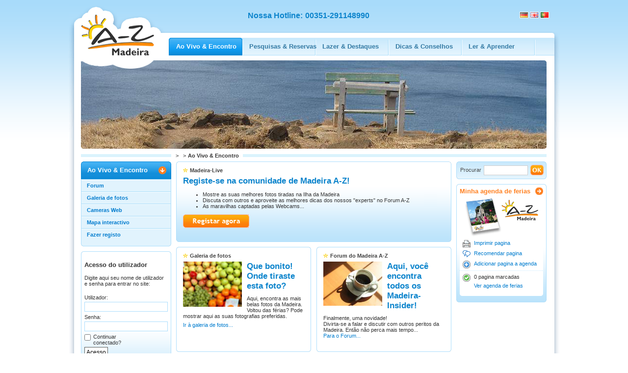

--- FILE ---
content_type: text/html;charset=utf-8
request_url: https://www.madeira-a-z.com/ao-vivo-encontro.html
body_size: 6061
content:
<!DOCTYPE html
     PUBLIC "-//W3C//DTD XHTML 1.0 Strict//EN"
     "http://www.w3.org/TR/xhtml1/DTD/xhtml1-strict.dtd">
<html xml:lang="pt" lang="pt" xmlns="http://www.w3.org/1999/xhtml">
<head>

<meta http-equiv="Content-Type" content="text/html; charset=utf-8" />
<!-- 
	This website is powered by TYPO3 - inspiring people to share!
	TYPO3 is a free open source Content Management Framework initially created by Kasper Skaarhoj and licensed under GNU/GPL.
	TYPO3 is copyright 1998-2013 of Kasper Skaarhoj. Extensions are copyright of their respective owners.
	Information and contribution at http://typo3.org/
-->

<base href="https://www.madeira-a-z.com/" />
	<link rel="stylesheet" type="text/css" media="all"  href="typo3temp/scriptmerger/uncompressed/jquery.fancybox-318c910d591b87a1248016295595bd4c.min.css" />

	<link rel="stylesheet" type="text/css" media="all"  href="typo3temp/scriptmerger/uncompressed/operaFixes-2279d3864b2f1636b66691f9aed814ed.min.css" />

	<link rel="stylesheet" type="text/css" media="all"  href="typo3temp/scriptmerger/uncompressed/extensions-f58b8426b28299fa2d99e0193845f319.min.css" />

	<link rel="stylesheet" type="text/css" media="all"  href="typo3temp/scriptmerger/uncompressed/stylesheet_7f6e96060a-437f407f2c5eedcbc6df05bbfeb3e1fe.min.css" />

	<link rel="stylesheet" type="text/css" media="screen"  href="typo3temp/scriptmerger/uncompressed/common-c0275d1b65c6f543ee8e28709d905072.min.css" />

	<link rel="stylesheet" type="text/css" media="screen"  href="typo3temp/scriptmerger/uncompressed/rwd-2de06405cca72777e39183262ab45b95.min.css" />

	<link rel="stylesheet" type="text/css" media="print"  href="typo3temp/scriptmerger/uncompressed/print-2da17c7c5babb4a1111db10d793729a4.min.css" />



<meta name="generator" content="TYPO3 4.5 CMS" />
<meta name="robots" content="index,follow,imageindex" />
<meta name="keywords" content="webcams, madeira, forum, galeria de fotos, web 2.0, comunidade, mapa da Ilha Madeira, mapa interactivo" />
<meta name="viewport" content="width=device-width,initial-scale=1,minimum-scale=1.0" />
<meta name="X-UA-Compatible" content="IE=edge,chrome=1" />

<script src="typo3temp/javascript_c41333c7e7.js" type="text/javascript"></script>


<script type="text/javascript">var _isie=false;</script>
      <!--[if IE]>
        <script type="text/javascript">_isie=true;</script>
        <link rel="stylesheet" type="text/css" href="/fileadmin/res/css/ie.css" media="screen" />
      <![endif]-->
      <!--[if IE 5]>
        <link rel="stylesheet" type="text/css" href="/fileadmin/res/css/ie5.css" media="screen" />
      <![endif]-->
      <link rel="shortcut icon" type="image/x-icon" href="/fileadmin/res/img/favicon.ico" />
      <script type="text/javascript" src="/fileadmin/res/js/common.js"></script>
      <script src="https://ajax.googleapis.com/ajax/libs/jquery/3.1.1/jquery.min.js" type="text/javascript"></script>
	  <script src="https://cdn.jsdelivr.net/bxslider/4.2.12/jquery.bxslider.min.js" type="text/javascript"></script>
      <script type="text/javascript" src="/typo3conf/ext/mm_forum/res/markitup/jquery.markitup.pack.js"></script>
      <script type="text/javascript" src="/fileadmin/res/js/jquery.cookie.js"></script>
      <script type="text/javascript" src="/fileadmin/res/js/merker.js"></script>
      <script type="text/javascript" src="/fileadmin/res/js/merkeranimate.js"></script><title>Madeira ao Vivo webcams forum</title><script type="text/javascript">onloadstring+="onload_cookiePage('QW8gVml2byAmIEVuY29udHJv','aHR0cDovL3d3dy5tYWRlaXJhLWEtei5jb20vcGRmL2FvLXZpdm8tZW5jb250cm8uaHRtbA==');"</script>
	<script type="text/javascript" src="typo3conf/ext/jq_fancybox/fancybox/js/jquery.fancybox-1.3.1.pack.js"></script>
	<script type="text/javascript">/* <![CDATA[ */
			(function($) { 
				$(document).ready(function() {
				if ($("*").is(".jqfancybox")) { 
						$(".jqfancybox").fancybox({
							"padding": 0,
							"speedIn": 300,
							"speedOut": 300,
							"changeSpeed": 300,
							"transitionIn": "elastic",
							"transitionOut": "elastic",
							"titlePosition": "over",
							"titleShow": true,
							"easingIn": "swing",
							"easingOut": "swing",
							"showCloseButton": true,
							"showNavArrows": true,
							"enableEscapeButton": true,
							"overlayShow": true,
							"overlayOpacity": 0.4,
							"overlayColor": "#666",
							"centerOnScroll": false,
							"hideOnContentClick": false,
							"onComplete"		 :	function() {
														$("#fancybox-wrap").hover(function() {
															$("#fancybox-title").show();
														}, function() {
															$("#fancybox-title").hide();
														});
												 	},  "titleFormat": function(title, currentArray, currentIndex, currentOpts) { return '<span id="fancybox-title-over">Image ' + (currentIndex + 1) + ' of ' + currentArray.length + (title.length ? ' : &nbsp; ' + title : '') + '</span>';}
				});
			 } 
			});})(jQuery);
			/* ]]> */
		</script><!-- /FANCYBOX -->
		
<script type="text/javascript">
				var jsextra_host="www.madeira-a-z.com";
				var jsextra_seitegemerkt="This page  has already been added.";
				var jsextra_fehlerbeimerken="An error occured while adding this page.";
				</script>
				



<script type="text/javascript">
onloadstring+='getGemerkteSeiten();';
var seitemerken_count=0;
function getGemerkteSeiten(){
	var seitemerken_count=getCookie('seitemerken_count');
	if(seitemerken_count!=document.getElementById('tpl_seitemerken_nummer').innerHTML){
		if(seitemerken_count==null) seitemerken_count=0;
		if(seitemerken_count=='null') seitemerken_count=0;
		if(seitemerken_count==1){
			document.getElementById('tpl_seitemerken_nummer').innerHTML=seitemerken_count+' pagina marcadas';
		}else{
			document.getElementById('tpl_seitemerken_nummer').innerHTML=seitemerken_count+' pagina marcadas';
		}
	}
}
/* remove fancybox on mobile viewports */
$(function() {
    if ($(window).width() < 960) {
        $(".jqfancybox").contents().unwrap();
    }
    else {
    }

});
</script>

</head>
<body onload="T3_onloadWrapper();">

<div id="tpl_logo_print"><img src="/fileadmin/res/img/logo_pdf.gif" width="151" height="94" alt="" /></div><div id="tpl_page">
	<ul id="semnav">
		<li><a href="ao-vivo-encontro.html#tpl_content_mitte" accesskey="2">Zum Inhalt (ALT+2)</a></li>
		<li><a href="ao-vivo-encontro.html#tpl_navi" accesskey="7">Zur Hauptnavigation (ALT+7)</a> </li>
		<li><a href="ao-vivo-encontro.html#tpl_content_left" accesskey="8">Zur Unternavigation (ALT+8))</a></li>
		<li><a href="/" accesskey="1">Startseite (ALT+1)</a> </li>
	</ul>
	<div id="tpl_page_top">
		<div id="tpl_page_bottom">
			<div id="tpl_header">
				<a href="guia-de-ferias-madeira.html" id="tpl_logo"><strong>A-Z Madeira</strong></a>
				<div id="tpl_image_header" style="background-image:url('/uploads/media/header_sao-lourenco_02.jpg');"></div>
				<span id="tpl_image_header_corner_tr" class="tpl_image_header_corners"></span>
				<span id="tpl_image_header_corner_br" class="tpl_image_header_corners"></span>
				<span id="tpl_image_header_corner_bl" class="tpl_image_header_corners"></span>
				<span id="tpl_anhaenger"></span>
				<div id="tpl_navi_top"><span class="headHotline"><span class="headHotlineText">Nossa Hotline:</span><span class="headHotlineTel">00351-291148990</span></span><div id="tpl_language"><a href="/" class="flagge" id="tpl_flagge_de"><span>German</span></a><a href="/madeira-holiday-guide.html" class="flagge" id="tpl_flagge_en"><span>English</span></a><a href="/guia-de-ferias-madeira.html" class="flagge" id="tpl_flagge_pt"><span>Portuguese</span></a></div></div>
				<div class="semantic"><strong>Hauptnavigation:</strong></div>
				<div id="tpl_navi"><input type="checkbox" id="show-menu" role="button" />
		    <label title="Menü" for="show-menu" class="show-menu"></label>
			<ul id="tpl_navi_dhtml"><li class="lev1" id="tpl_navi_dhtml_lev1_first_li"><a href="ao-vivo-encontro.html" id="tpl_navi_dhtml_lev1_act" class="lev1"><span>Ao Vivo &amp; Encontro</span></a><ul><li><a href="ao-vivo-encontro/forum.html">Forum</a></li><li><a href="ao-vivo-encontro/galeria-de-fotos.html?no_cache=1">Galeria de fotos</a></li><li><a href="ao-vivo-encontro/cameras-web/praia-de-calhau-no-funchal.html">Cameras Web</a></li><li><a href="ao-vivo-encontro/mapa-interactivo.html">Mapa interactivo</a></li><li><a href="ao-vivo-encontro/fazer-registo.html">Fazer registo</a></li></ul></li><li class="lev1"><a href="pesquisas-reservas.html" class="lev1"><span>Pesquisas &amp; Reservas</span></a><ul><li><a href="pesquisas-reservas/alojamentos/hoteis.html">Alojamentos</a></li><li><a href="pesquisas-reservas/carros-de-aluguer-motas/epoca-a.html">Carros de aluguer &amp; Motas</a></li><li><a href="pesquisas-reservas/1-semana-passeios-a-pe.html">1 semana passeios a pe</a></li><li><a href="pesquisas-reservas/fly-drive.html">Fly &amp; Drive</a></li></ul></li><li class="lev1"><a href="lazer-destaques.html" class="lev1"><span>Lazer &amp; Destaques</span></a><ul><li><a href="lazer-destaques/o-melhor-da-madeira.html">O melhor da Madeira </a></li><li><a href="lazer-destaques/a-cidade-de-funchal.html">A cidade de Funchal </a></li><li><a href="lazer-destaques/os-concelhos.html">Os Concelhos</a></li><li><a href="lazer-destaques/actividades-desportivas.html">Actividades Desportivas</a></li><li><a href="lazer-destaques/ilha-porto-santo.html">Ilha Porto Santo </a></li></ul></li><li class="lev1"><a href="dicas-conselhos.html" class="lev1"><span>Dicas &amp; Conselhos</span></a><ul><li><a href="dicas-conselhos/arte-cultura.html">Arte &amp; Cultura</a></li><li><a href="dicas-conselhos/shopping.html">Shopping </a></li><li><a href="dicas-conselhos/vida-nocturna.html">Vida Nocturna</a></li><li><a href="dicas-conselhos/comer-beber.html">Comer &amp; Beber</a></li><li><a href="dicas-conselhos/festas-feriados.html">Festas &amp; Feriados</a></li><li><a href="dicas-conselhos/emigracao.html">Emigração</a></li></ul></li><li class="lev1"><a href="ler-aprender.html" class="lev1"><span>Ler  &amp;  Aprender</span></a><ul><li><a href="ler-aprender/geografia.html">Geografia</a></li><li><a href="ler-aprender/historia.html">Historia</a></li></ul></li></ul></div>
			</div>
			<div id="tpl_rootline"><h1><span>></span><span>&gt;</span><strong>Ao Vivo &amp; Encontro</strong></h1></div>
			
			<div id="tpl_container">
				<div id="tpl_content_left">
					<div class="semantic"><strong>Unternavigation:</strong></div>
					<div id="tpl_subnavi"><ul><li id="tpl_subnavi_firstli"><a href="ao-vivo-encontro.html" id="tpl_subnavi_lev1_active">Ao Vivo &amp; Encontro</a><ul><li><a href="ao-vivo-encontro/forum.html">Forum</a></li><li><a href="ao-vivo-encontro/galeria-de-fotos.html?no_cache=1">Galeria de fotos</a></li><li><a href="ao-vivo-encontro/cameras-web/praia-de-calhau-no-funchal.html">Cameras Web</a></li><li><a href="ao-vivo-encontro/mapa-interactivo.html">Mapa interactivo</a></li><li><a href="ao-vivo-encontro/fazer-registo.html">Fazer registo</a></li></ul></li></ul></div>
					<div id="tpl_content_left_content" class="content"><!--TYPO3SEARCH_begin--><div id="c2591" class="csc-default"><div class="teaser">
	<div class="teaser_bottom">
		<div class="teaser_top">
			<div id="c2581" class="csc-default"><div class="tx-newloginbox-pi1">
		


<h3>Acesso do utilizador</h3>



<p>Digite aqui seu nome de utilizador e senha para entrar no site:</p>


<form action="ao-vivo-encontro.html" target="_top" method="post" onSubmit="">
	<fieldset>
		<div><label for="user">Utilizador:</label></div>
		<div><input type="text" id="user" name="user" value="" class="text" /></div>
		
		<div><label for="pass">Senha:</label></div>
		<div><input type="password" id="pass" name="pass" value="" class="text" /></div>
		
		
		<div>
			<input name="permalogin" value="0" type="hidden"  id="permaloginHiddenField">
			<input name="permalogin" value="1" type="checkbox"  id="permalogin"  onclick="document.getElementById('permaloginHiddenField').disabled = this.checked;" class="checkbox" />
			<label for="permalogin">Continuar conectado?</label>
		</div>
		
		<div class="buttonrow">
			<input type="submit" name="submit" class="button" value="Acesso" />
		</div>
		<div style="display:hidden">
			<input type="hidden" name="logintype" value="login" />
			<input type="hidden" name="pid" value="422" />
			<input type="hidden" name="redirect_url" value="" />
			
		</div>
	</fieldset>
</form>


<p><a href="ao-vivo-encontro.html?no_cache=1&amp;tx_newloginbox_pi1%5Bforgot%5D=1">Esqueceu sua senha?</a></p>



	</div>
	</div>
			<span class="cleaner"> <!-- --> </span>
		</div>
	</div>
</div></div><!--TYPO3SEARCH_end--></div>
				</div>
				<div class="semantic"><strong>Inhalt:</strong></div>
				<div id="tpl_content_mitte" class="content"><!--TYPO3SEARCH_begin--><div id="c2597" class="csc-default"><div class="tpl_content_100_background">
	<div class="tpl_content_bottom">
		<div class="tpl_content_top">
			<div class="inner"><div id="c2579" class="csc-default"><div class="csc-header csc-header-n1"><h2>Madeira-Live</h2></div><h3>Registe-se na comunidade de Madeira A-Z!</h3><ul><li>Mostre as suas melhores fotos tiradas na Ilha da Madeira</li><li>Discuta com outros e aproveite as melhores dicas dos nossos&nbsp;&quot;experts&quot; no Forum A-Z</li><li>As maravilhas captadas pelas Webcams...</li></ul><p class="bodytext"><a href="ao-vivo-encontro/fazer-registo.html"><img width="135" src="uploads/RTEmagicC_button_register_pt.gif.gif" height="27" alt="" /></a></p></div><div id="c4084" class="csc-default"></div></div>
			<span class="cleaner"> <!-- --> </span>
		</div>
	</div>
</div></div><div id="c2595" class="csc-default"><div class="tpl_content_50_50">
	<div class="tpl_content_bottom">
		<div class="tpl_content_top">
			<div class="left"><div id="c2587" class="csc-default"><div class="csc-header csc-header-n1"><h2>Galeria de fotos</h2></div><div class="csc-textpic csc-textpic-intext-left"><div class="csc-textpic-imagewrap csc-textpic-single-image"><a href="ao-vivo-encontro/galeria-de-fotos.html?no_cache=1" title="Galeria de fotos"><img src="uploads/pics/obst_13.jpg" width="75" height="57" alt="Galeria de fotos" /></a></div><div class="csc-textpic-text"><h3>Que bonito! Onde tiraste esta foto?</h3>
<p class="bodytext">Aqui, encontra as mais belas fotos da Madeira. Voltou das férias? Pode mostrar aqui as suas fotografias preferidas.</p>
<p class="bodytext"><a href="ao-vivo-encontro/galeria-de-fotos.html?no_cache=1">Ir à galeria de fotos...</a></p></div></div><div class="csc-textpic-clear"><!-- --></div></div></div>
			<div class="right"><div id="c2585" class="csc-default"><div class="csc-header csc-header-n1"><h2>Forum do Madeira A-Z</h2></div><div class="csc-textpic csc-textpic-intext-left"><div class="csc-textpic-imagewrap csc-textpic-single-image"><a href="ao-vivo-encontro/forum.html" title="Forum de Madeira A-Z"><img src="uploads/pics/1010955_43950807_13.jpg" width="200" height="150" alt="Forum de Madeira A-Z" /></a></div><div class="csc-textpic-text"><h3>Aqui, você encontra todos os Madeira-Insider!</h3>
<p class="bodytext">Finalmente, uma novidade!<br />Divirta-se a falar e discutir com outros peritos da Madeira. Então não perca mais tempo... <br /><a href="ao-vivo-encontro/forum.html">Para o Forum...</a></p></div></div><div class="csc-textpic-clear"><!-- --></div></div></div>
			<span class="cleaner"> <!-- --> </span>
		</div>
	</div>
</div></div><div id="c2594" class="csc-default"><div class="tpl_content_50_50">
	<div class="tpl_content_bottom">
		<div class="tpl_content_top">
			<div class="left"><div id="c2589" class="csc-default"><div class="csc-header csc-header-n1"><h2>Ao vivo - Webcams</h2></div><div class="csc-textpic csc-textpic-intext-left"><div class="csc-textpic-imagewrap csc-textpic-single-image"><a href="ao-vivo-encontro/cameras-web/praia-de-calhau-no-funchal.html" title="Ao vivo - Webcams"><img src="uploads/pics/webcam_13.jpg" width="75" height="57" alt="Ao vivo-Webcams" /></a></div><div class="csc-textpic-text"><h3>Os melhores apanhados!</h3>
<p class="bodytext">Veja as 17 Webcams que temos disponível. <a href="ao-vivo-encontro/cameras-web/praia-de-calhau-no-funchal.html">Continuar...</a></p></div></div><div class="csc-textpic-clear"><!-- --></div></div></div>
			<div class="right"><div id="c4693" class="csc-default"><div class="csc-header csc-header-n1"><h2>Mapa interactivo</h2></div><div class="csc-textpic csc-textpic-intext-left"><div class="csc-textpic-imagewrap csc-textpic-single-image"><a href="ao-vivo-encontro/mapa-interactivo.html" title="Mapa interactivo"><img src="typo3temp/pics/7b2bcadb2d.jpg" width="300" height="153" alt="Interaktive Karte" /></a></div><div class="csc-textpic-text"><h3>Madeira e os Concelhos!</h3>
<p class="bodytext"><a href="ao-vivo-encontro/mapa-interactivo.html" title="clique aqui">Para os Concelhos...</a></p></div></div><div class="csc-textpic-clear"><!-- --></div></div></div>
			<span class="cleaner"> <!-- --> </span>
		</div>
	</div>
</div></div><!--TYPO3SEARCH_end--></div>
				<div id="tpl_content_right">
					<div id="tpl_suche"><form action="pesquisar.html" method="post" id="tpl_indexed_search">
					<fieldset>
						<div style="display:none;">
							<input type="hidden" name="tx_indexedsearch[_sections]" value="0" />
							<input type="hidden" name="tx_indexedsearch[_freeIndexUid]" value="_" />
							<input type="hidden" name="tx_indexedsearch[pointer]" value="0" />
							<input type="hidden" name="tx_indexedsearch[ext]" value="" />
							<input type="hidden" name="tx_indexedsearch[type]" value="1" />

							<input type="hidden" name="tx_indexedsearch[defOp]" value="0" />
							<input type="hidden" name="tx_indexedsearch[media]" value="-1" />
							<input type="hidden" name="tx_indexedsearch[order]" value="rank_flag" />
							<input type="hidden" name="tx_indexedsearch[group]" value="flat" />
							<input type="hidden" name="tx_indexedsearch[lang]" value="0" />
							<input type="hidden" name="tx_indexedsearch[desc]" value="0" />
							<input type="hidden" name="tx_indexedsearch[results]" value="10" />
						</div>
						<div>
							<label for="tpl_indexed_search_input">Procurar</label>
							<input type="text" name="tx_indexedsearch[sword]" value="" class="text" id="tpl_indexed_search_input" size="20" />
							<input type="image" class="image" src="/fileadmin/res/img/button_ok.gif" />
						</div>
					</fieldset>
				</form></div>
					<div id="tpl_content_right_content" class="content"><!--TYPO3SEARCH_begin--><div id="c409" class="csc-default"><div class="teaser">
	<div class="teaser_bottom">
		<div class="teaser_top">
			<div id="c410" class="csc-default"><div class="tx-sgseitemerken-pi1">
		
<h2>Minha agenda de ferias</h2>
<div class="tpl_seitemerken_zeigen">
	<div class="inner">
		<div><a href="#" onclick="window.print(); return false;" class="tpl_sm_seitedrucken">Imprimir pagina</a></div>
		<div><a href="" class="tpl_sm_seiteempfehlen">Recomendar pagina</a></div>
		<div class="tpl_sm_separator"><a href="memorizar-o-site/merken.html?tt=QW8gVml2byAmIEVuY29udHJv" class="tpl_sm_hinfuegen" onclick="return seiteMerken();">Adicionar pagina a agenda</a></div>
		<div id="tpl_seitemerken_nummer">0 pagina marcadas</div>
		<div><a href="memorizar-o-site/minha-agenda-de-ferias.html?time=1768974834" class="tpl_sm_anzeigen">Ver agenda de ferias</a></div>
	</div>
</div>

	</div>
	</div>
			<span class="cleaner"> <!-- --> </span>
		</div>
	</div>
</div></div><!--TYPO3SEARCH_end--></div>
				</div>
				<span class="cleaner"><!-- --></span>
			</div>
			<div class="semantic_link"><a href="ao-vivo-encontro.html#tpl_navi">Zurück zur Hauptnavigation</a></div> 
			<div class="semantic"><strong>Rechtliche Informationen:</strong></div>
			<div id="tpl_footer1"><a href="ao-vivo-encontro.html#tpl_page" onclick="JavaScript:window.scrollTo(0,0); return false;" id="tpl_seitenachoben">Voltar para o topo</a>
			<a href="ao-vivo-encontro.html#" onclick="window.print(); return false;" id="tpl_seitedrucken">Imprimir pagina</a>
			<a href="" id="tpl_seiteempfehlen">Recomendar pagina</a>
			<span class="cleaner"><!-- --></span></div>
			<div id="tpl_footer_separator"></div>
			<div id="tpl_footer2"><span>2008-2017 © Madeira A - Z</span></div>
		</div>
	</div>

</div><!-- uid:671--><script type="text/javascript">
  var _gaq = _gaq || [];
  _gaq.push(['_setAccount', 'UA-37221660-1']);
  _gaq.push(['_trackPageview']);
 
  (function() {
    var ga = document.createElement('script'); ga.type = 'text/javascript'; ga.async = true;
    ga.src = ('https:' == document.location.protocol ? 'https://ssl' : 'http://www') + '.google-analytics.com/ga.js';
    var s = document.getElementsByTagName('script')[0]; s.parentNode.insertBefore(ga, s);
  })();
</script>




</body>
</html>

--- FILE ---
content_type: text/css
request_url: https://www.madeira-a-z.com/typo3temp/scriptmerger/uncompressed/operaFixes-2279d3864b2f1636b66691f9aed814ed.min.css
body_size: 123
content:
#tpl_navi_dhtml li
a.lev1{width:150px}#tpl_navi_dhtml li a.lev1
span{width:120px}form input.radio,
form
input.checkbox{height:17px;width:17px}

--- FILE ---
content_type: text/css
request_url: https://www.madeira-a-z.com/typo3temp/scriptmerger/uncompressed/stylesheet_7f6e96060a-437f407f2c5eedcbc6df05bbfeb3e1fe.min.css
body_size: 1007
content:
.tx-slideshow-pi1{text-align:center}.tx-newloginbox-pi3-listrow
TH{background:#ccc;padding:0
.5em;white-space:nowrap}.tx-newloginbox-pi3-listrow
TD{background:#eee;padding:0
.5em}.tx-newloginbox-pi3-singleView
TH{background:#ccc;padding:0
.5em;text-align:right;white-space:nowrap}.tx-newloginbox-pi3-singleView
TD{background:#eee;padding:0
.5em}.tx-srfeuserregister-pi1
p{margin-top: .5em;margin-bottom:0;padding:0
.3em;text-indent:0}.tx-srfeuserregister-pi1
h4{margin-top:0;padding-left: .3em}.tx-srfeuserregister-pi1
legend{padding:0
.5em;font-weight:bold}.tx-srfeuserregister-pi1 .tx-srfeuserregister-pi1-notice{font-style:italic;margin-bottom:1em}.tx-srfeuserregister-pi1 .tx-srfeuserregister-pi1-trash{margin-bottom:2em}.tx-srfeuserregister-pi1
a{padding-left:14px;background-image:url("/typo3conf/ext/sr_feuser_register/pi1/internal_link.gif");background-repeat:no-repeat;background-position:0% 60%;text-decoration:none}.tx-srfeuserregister-pi1
label{margin:0;padding:0}.tx-srfeuserregister-pi1 label
span{color:#f00}.tx-srfeuserregister-pi1 .tx-srfeuserregister-pi1-error{color:#f00}.tx-srfeuserregister-pi1
input{margin:0;padding:0
.5em 0 0}.tx-srfeuserregister-pi1 input[type=password]{margin-right:1em}* html .tx-srfeuserregister-pi1 input.tx-srfeuserregister-pi1-password{margin-right:1em}.tx-srfeuserregister-pi1 input[type=radio], .tx-srfeuserregister-pi1 input[type=checkbox]{background-color:transparent}* html .tx-srfeuserregister-pi1 input.tx-srfeuserregister-pi1-radio, * html .tx-srfeuserregister-pi1 input.tx-srfeuserregister-pi1-checkbox{background-color:transparent}.tx-srfeuserregister-pi1 .tx-srfeuserregister-pi1-delete-icon{margin-left:1em;background-color:transparent}.tx-srfeuserregister-pi1 .tx-srfeuserregister-pi1-delete-icon:hover{cursor:pointer}.tx-srfeuserregister-pi1 a.tx-srfeuserregister-pi1-file-view{padding-left:15px;background-image:url("/typo3conf/ext/sr_feuser_register/pi1/internal_link_new_window.gif");background-color:transparent;background-repeat:no-repeat;font-size: .8em;margin-left:1em}.tx-srfeuserregister-pi1
ul{margin:0;padding:0;list-style-position:inside}.tx-srfeuserregister-pi1 ul.tx-srfeuserregister-multiple-checkboxes{list-style-type:none}.tx-srfeuserregister-pi1 ul.tx-srfeuserregister-multiple-checkboxes
li{margin:0
0 .3em 0;padding:0}.tx-srfeuserregister-pi1 ul.tx-srfeuserregister-multiple-checkboxes li
label{margin:0;padding:0
0 0 .5em}.tx-srfeuserregister-pi1 ul.tx-srfeuserregister-multiple-checked-values
li{float:left;padding:0
2em 0 0;margin:0}.tx-srfeuserregister-pi1
dl{margin:0;padding:1em
0 0 0}.tx-srfeuserregister-pi1 dt, .tx-srfeuserregister-pi1
dd{margin:0;padding:0
0 .5em 0;float:left}.tx-srfeuserregister-pi1
dt{clear:both;width:25%;text-align:right;padding-right:1em}.tx-srfeuserregister-pi1
dd{text-align:left;width:50%}.tx-srfeuserregister-pi1 .tx-srfeuserregister-pi1-multiple-checkboxes
dt{width:auto;padding-right:0}.tx-srfeuserregister-pi1 .tx-srfeuserregister-pi1-multiple-checkboxes
dd{width:auto}* html .tx-srfeuserregister-pi1
dd{float:none}.tx-srfeuserregister-pi1 dd
p{margin-top:0;margin-bottom: .5em;padding:0}.tx-srfeuserregister-pi1 dd
label{padding:0
1em 0 .5em}.tx-thmailformplus-pi1
H2{margin-top:0px;margin-bottom:0px}.rzgooglemaps_form{margin-top:10px}#map_canvas
span{display:none}.tx-rzgooglemaps-pi1{margin:15px
0}.mapsearchhide{display:none}.routebold{font-weight:bold}.rz-directions{float:left}.rz-map{float:right}.rz-clear{clear:both}img.tx-srfreecap-pi2-image{margin-left:1em;margin-right:1em;vertical-align:middle}.tx-srfreecap-pi2-accessible-image{vertical-align:middle}.tx-srfreecap-pi2-accessible-link{width:10em;float:right;vertical-align:middle;margin-right:7em}.tx-srfreecap-pi2-cant-read{font-size: .9em;color:#35006d}.tx-srfreecap-pi2-cant-read a:link{background-color:transparent;font-weight:bold;text-decoration:none}

--- FILE ---
content_type: text/css
request_url: https://www.madeira-a-z.com/typo3temp/scriptmerger/uncompressed/common-c0275d1b65c6f543ee8e28709d905072.min.css
body_size: 4081
content:
body{margin:0px;padding:0px;font-family:Arial,Helvetica,sans-serif;font-size:70%;background:#fff url(/fileadmin/res/img/body_background.gif) repeat-x left top;text-align:center;color:#333}#semnav{display:none}#tpl_logo_print{display:none}a{color:#007CCE;text-decoration:none;border:none}a:hover,a:active,a:focus{text-decoration:underline}a.activate,.activate{font-size:12px;background:transparent url(/fileadmin/res/img/tpl_seitemerken_nummer.gif) no-repeat scroll left top;display:block;margin:6px
6px 12px !important;min-height:16px;padding:0
0 0 23px !important}img{border:none}#tpl_page{margin:0px
auto;padding:0px;width:1001px;text-align:left;background:url(/fileadmin/res/img/tpl_page_background.gif) repeat-y left top}#tpl_page_top{margin:0px;padding:0px;background:url(/fileadmin/res/img/tpl_page_top_background.gif) no-repeat left top}#tpl_page_bottom{margin:0px;padding:0px;background:url(/fileadmin/res/img/tpl_page_bottom.gif) no-repeat left bottom}#tpl_header{margin:0px;padding:0px;position:relative;height:303px}#tpl_logo{margin:0px;padding:0px;background:url(/fileadmin/res/img/logo_bottom.png) no-repeat left bottom;width:151px;display:block;height:112px;position:absolute;z-index:1000;left:25px;top:28px}#tpl_logo
strong{display:none}#tpl_image_header{margin:0px;padding:0px;position:absolute;z-index:100;width:949px;height:180px;top:123px;left:25px;background-position:left top;background-repeat:no-repeat}#tpl_homepage
#tpl_header{height:388px}#tpl_homepage
#tpl_image_header{height:265px}#tpl_homepage
#tpl_image_header_corner_br{background:url(/fileadmin/res/img/corner_bot_r.png) no-repeat left top;left:967px;top:381px}#tpl_homepage
#tpl_image_header_corner_bl{background:url(/fileadmin/res/img/corner_bot_l.png) no-repeat left top;left:25px;top:381px}#tpl_navi{margin:0px;padding:0px;height:36px;width:786px;background:url(/fileadmin/res/img/tpl_navi_background.gif) repeat-x left top;position:absolute;z-index:1002;left:204px;top:77px}.tpl_image_header_corners{margin:0px;padding:0px;display:block;width:7px;height:7px;overflow:hidden;font-size:1px;line-height:1px;position:absolute;z-index:1003}#tpl_image_header_corner_tr{background:url(/fileadmin/res/img/corner_top_r.png) no-repeat left top;left:967px;top:123px}#tpl_image_header_corner_br{background:url(/fileadmin/res/img/corner_bot_r.png) no-repeat left top;left:967px;top:296px}#tpl_image_header_corner_bl{background:url(/fileadmin/res/img/corner_bot_l.png) no-repeat left top;left:25px;top:296px}#tpl_anhaenger{margin:0px;padding:0px}#tpl_anhaenger
span{display:block;margin:0px;padding:0px;width:298px;height:192px;z-index:1000;position:absolute;left:713px;top:225px}#tpl_anhaenger
span.de{background:url(/fileadmin/res/img/anhaenger_de.png) no-repeat left top}#tpl_anhaenger
span.en{background:url(/fileadmin/res/img/anhaenger_en.png) no-repeat left top}#tpl_anhaenger
span.pt{background:url(/fileadmin/res/img/anhaenger_pt.png) no-repeat left top}#tpl_navi_top{margin:0px;padding:0px;position:absolute;right:11px;top:23px;z-index:1005}#tpl_navi_top
span.point{display:block;float:left;margin:2px
0px 0px 5px;padding:0px
0px 0px 10px;background:url(/fileadmin/res/img/tpl_navi_top_point.gif) no-repeat left center;_display:inline}#tpl_navi_top span.point
a{font-weight:bold}#tpl_navi_top
label{margin:2px
5px 0px 5px!important;padding:0px
0px 0px 10px!important;background:url(/fileadmin/res/img/tpl_navi_top_point_hover.gif) no-repeat left center;color:#474747;font-weight:bold;width:auto!important}#tpl_navi_top
select{border:1px
solid #CED2D3!important}#tpl_navi_top #tpl_language,
#tpl_navi_top form,
#tpl_navi_top
fieldset{float:left}#tpl_navi_top{margin:0px;padding:0px;position:absolute;top:23px;z-index:1005;width:100%}#tpl_navi_top #tpl_language,
#tpl_navi_top form,
#tpl_navi_top
fieldset{right:8px;top:-20px;float:right;position:relative}.headHotline{display:block;text-align:center;color:#0c84cc;font-size:16px;font-weight:bold}.headHotlineText{margin-right:5px;margin-left:25px}.headHotlineTel{margin-right:25px}#tpl_navi_top
.flagge{float:left;display:block;width:16px;height:11px;font-size:1px;line-height:1px;overflow:hidden;margin:3px
3px 0px 0px;padding:0px;_display:inline;border:1px
solid #fff}#tpl_navi_top .flagge
span{display:none}span#tpl_flagge_de{background:url(/fileadmin/res/img/tpl_flagge_de.gif) no-repeat right top}a#tpl_flagge_de,span#tpl_flagge_de.flagge_active{background:url(/fileadmin/res/img/tpl_flagge_de.gif) no-repeat left top}span#tpl_flagge_en{background:url(/fileadmin/res/img/tpl_flagge_en.gif) no-repeat right top}a#tpl_flagge_en,span#tpl_flagge_en.flagge_active{background:url(/fileadmin/res/img/tpl_flagge_en.gif) no-repeat left top}span#tpl_flagge_pt{background:url(/fileadmin/res/img/tpl_flagge_pt.gif) no-repeat right top}a#tpl_flagge_pt,span#tpl_flagge_pt.flagge_active{background:url(/fileadmin/res/img/tpl_flagge_pt.gif) no-repeat left top}#tpl_navi_top
fieldset{margin:0px;padding:0px;border:0px;float:left;clear:none}#tpl_navi
ul{margin:0px;padding:0px;display:block;list-style:none}#tpl_navi_dhtml
li.lev1{margin:0px
-2px 0px 0px;padding:0px
1px 0px 0px;display:block;float:left;position:relative;background:url(/fileadmin/res/img/tpl_navi_dhtml_li_lev1.gif) no-repeat right bottom}#tpl_navi_dhtml li
a.lev1{float:left;margin:0px;font-size:120%;display:block;color:#3279A3;font-weight:bold;text-decoration:none;white-space:nowrap}#tpl_navi_dhtml li a.lev1
span{margin:0px;padding:0px
15px;display:block;line-height:36px;float:left;cursor:pointer}#tpl_navi_dhtml
ul{position:absolute;left:0px;top:-600px;border:1px
solid #ACDEFC;border-top:0px;background:#fff}#tpl_navi_dhtml ul
ul{left:178px}#tpl_navi_dhtml li:hover ul,
#tpl_navi_dhtml li.sfhover
ul{top:36px}#tpl_navi_dhtml li:hover li ul,
#tpl_navi_dhtml li.sfhover li
ul{top:-20000px}#tpl_navi_dhtml li:hover li:hover ul,
#tpl_navi_dhtml li.sfhover li.sfhover
ul{top:0px}#tpl_navi_dhtml li
a#tpl_navi_dhtml_lev1_act{background:url(/fileadmin/res/img/tpl_navi_dhtml_a_lev1_ac_l.gif) no-repeat left top;color:#fff}#tpl_navi_dhtml li a#tpl_navi_dhtml_lev1_act
span{background:url(/fileadmin/res/img/tpl_navi_dhtml_a_lev1_ac_r.gif) no-repeat right top}#tpl_navi_dhtml li#tpl_navi_dhtml_lev1_first_li
a#tpl_navi_dhtml_lev1_act{background:url(/fileadmin/res/img/tpl_navi_dhtml_a_lev1_ac_fl.gif) no-repeat left top;color:#fff}#tpl_navi_dhtml li:hover a.lev1 span,
#tpl_navi_dhtml li.sfhover a.lev1
span{background:url(/fileadmin/res/img/tpl_navi_dhtml_a_lev1_ho_r.gif) no-repeat right top!important}#tpl_navi_dhtml li:hover a.lev1,
#tpl_navi_dhtml li.sfhover
a.lev1{background:#fff url(/fileadmin/res/img/tpl_navi_dhtml_a_lev1_ho_l.gif) no-repeat left top!important;color:#3279A3!important}#tpl_navi_dhtml #tpl_navi_dhtml_lev1_first_li:hover a.lev1,
#tpl_navi_dhtml #tpl_navi_dhtml_lev1_first_li.sfhover
a.lev1{background:#fff url(/fileadmin/res/img/tpl_navi_dhtml_a_lev1_ho_fl.gif) no-repeat left top!important}#tpl_navi ul ul
li{margin:0px;padding:0px}#tpl_navi ul ul li
a{margin:0px;padding:8px
14px;display:block;color:#095B8C;text-decoration:none;width:168px;font-size:95%;font-weight:bold}#tpl_navi ul ul li a:hover,
#tpl_navi ul ul li:hover a,
#tpl_navi ul ul li.sfhover
a{background:#E0F3FD url(/fileadmin/res/img/tpl_navi_dhtml_a_lev2_ho.gif) repeat-x left top}#tpl_navi ul ul li:hover li a,
#tpl_navi ul ul li.sfhover li
a{background:#fff}#tpl_rootline{margin:2px
0px 0px 25px;padding:0px;height:24px;width:949px;background:url(/fileadmin/res/img/tpl_rootline.gif) repeat-x left top;text-align:left!important}#tpl_rootline
h1{margin:0px
0px 0px 184px;padding:0px
8px 0px 4px;font-size:100%;background:#fff;float:left;text-align:left!important;_display:inline}#tpl_rootline h1
span{display:block;color:#5A5A5A;margin:0px;padding:0px
4px 0px 5px;line-height:24px;float:left}#tpl_rootline h1 a,
#tpl_rootline h1
strong{display:block;float:left;line-height:24px}#tpl_container{margin:0px
0px 0px 25px;padding:0px;width:949px}#tpl_content_left{float:left;margin:0px;padding:0px;width:184px}#tpl_homepage
#tpl_content_left{display:none}#tpl_content_mitte{float:left;margin:0px
0px 0px 10px;padding:0px;width:561px;_display:inline}#tpl_homepage
#tpl_content_mitte{width:755px;margin:0px}#tpl_content_right{float:right;margin:0px;padding:0px;width:184px}#tpl_1spalte
#tpl_content_right{display:none}#tpl_1spalte
#tpl_content_mitte{width:755px}#tpl_subnavi{margin:0px;padding:0px;background:url(/fileadmin/res/img/tpl_subnavi.gif) repeat-y left top}#tpl_subnavi a:hover,
#tpl_subnavi a:active,
#tpl_subnavi a:focus{text-decoration:none!important}#tpl_subnavi_firstli{background:url(/fileadmin/res/img/tpl_subnavi_bottom.gif) no-repeat left bottom;padding:0px
0px 12px 0px!important}#tpl_subnavi_lev1_active{height:36px;line-height:36px;color:#fff;font-weight:bold;background:url(/fileadmin/res/img/tpl_subnavi_lev1_active.gif) no-repeat left top;font-size:120%;padding-left:13px!important}#tpl_content_left
ul{margin:0px;padding:0px;list-style:none}#tpl_content_left ul
li{margin:0px;padding:0px
1px;display:block;_height:1px;min-height:1px}#tpl_content_left ul li
a{margin:0px;padding:0px;display:block;font-weight:bold}#tpl_content_left ul li li
a{padding:7px
11px 6px 11px;background:#E1F3FD url(/fileadmin/res/img/tpl_subnavi_li2.gif) repeat-x left top}#tpl_content_left ul li li a:hover,
#tpl_content_left ul li li a:active,
#tpl_content_left ul li li a:focus,
#tpl_content_left ul li li
a.active{background:#0D8BD7 url(/fileadmin/res/img/tpl_subnavi_li2_act.gif) repeat-x left top;color:#fff}#tpl_content_left ul li li
li{padding:0px}#tpl_content_left ul li li li
a{background:#fff url(/fileadmin/res/img/tpl_subnavi_li3.gif) no-repeat 12px center;padding-left:23px}#tpl_content_left ul li li li a:hover,
#tpl_content_left ul li li li a:active,
#tpl_content_left ul li li li a:focus,
#tpl_content_left ul li li li
a.active{background:#fff url(/fileadmin/res/img/tpl_subnavi_li3_act.gif) no-repeat 12px center;color:#FF8830}#tpl_content_left ul li li li
li{padding:0px}#tpl_content_left ul li li li li
a{background:#fff url(/fileadmin/res/img/tpl_subnavi_li3.gif) no-repeat 24px center;padding-left:35px}#tpl_content_left ul li li li li a:hover,
#tpl_content_left ul li li li li a:active,
#tpl_content_left ul li li li li a:focus,
#tpl_content_left ul li li li li
a.active{background:#fff url(/fileadmin/res/img/tpl_subnavi_li3_act.gif) no-repeat 24px center;color:#FF8830}#tpl_content_mitte
p{margin:0px;padding:0px
0px 6px 0px}#tpl_content_mitte
h2{color:#414141;font-size:100%;font-weight:bold;margin:0px
0px 6px 0px!important;padding:0px
0px 0px 14px;background:url(/fileadmin/res/img/tpl_content_mitte_h2.gif) no-repeat left center}#tpl_content_mitte
h3{color:#0C84CC;margin:0px
0px 9px 0px!important;padding:0px;font-weight:bold;font-size:150%}#tpl_content_mitte
h4{color:#414141;font-size:130%;margin:0px!important;padding:0px
0px 6px 0;font-weight:bold}#tpl_content_mitte
h5{color:#414141;font-size:110%;margin:0px!important;padding:0px
0px 6px 0;font-weight:bold}#tpl_content_mitte
h6{color:#414141;font-size:100%;margin:0px!important;padding:0px
0px 6px 0;font-weight:bold}.csc-frame-frame1
h3{background:#DAF3FD;color:#0C84CC;margin:0px
0px 9px 0px!important;padding:0px;font-weight:bold;font-size:150%}.tpl_content_bottom,.tpl_content_top{margin:0px;padding:0px;_height:1px;min-height:1px}#tpl_content_mitte
.left{display:block;margin:0px;padding:0px;float:left}#tpl_content_mitte
.right{display:block;margin:0px;padding:0px;float:right}.tpl_content_100{margin:0px
0px 10px 0px;padding:0px;background:url(/fileadmin/res/img/tpl_content_100_center.gif) repeat-y left top;_height:1px;min-height:1px}#tpl_homepage .tpl_content_100,
#tpl_1spalte
.tpl_content_100{background:url(/fileadmin/res/img/tpl_content_100_center_home.gif) repeat-y left top}.tpl_content_100
.tpl_content_bottom{background:url(/fileadmin/res/img/tpl_content_100_bottom.gif) no-repeat left bottom}#tpl_homepage .tpl_content_100 .tpl_content_bottom,
#tpl_1spalte .tpl_content_100
.tpl_content_bottom{background:url(/fileadmin/res/img/tpl_content_100_bottom_home.gif) no-repeat left bottom}.tpl_content_100
.tpl_content_top{padding:12px
14px 20px 14px;background:url(/fileadmin/res/img/tpl_content_100_top.gif) no-repeat left top}#tpl_homepage .tpl_content_100 .tpl_content_top,
#tpl_1spalte .tpl_content_100
.tpl_content_top{background:url(/fileadmin/res/img/tpl_content_100_top_home.gif) no-repeat left top}.tpl_content_70_30{margin:0px
0px 10px 0px;padding:0px;background:url(/fileadmin/res/img/tpl_content_70_30_center.gif) repeat-y left top;_height:1px;min-height:1px}#tpl_homepage .tpl_content_70_30,
#tpl_1spalte
.tpl_content_70_30{background:url(/fileadmin/res/img/tpl_content_70_30_center_home.gif) repeat-y left top}.tpl_content_70_30
.tpl_content_bottom{background:url(/fileadmin/res/img/tpl_content_70_30_bottom.gif) no-repeat left bottom}#tpl_homepage .tpl_content_70_30 .tpl_content_bottom,
#tpl_1spalte .tpl_content_70_30
.tpl_content_bottom{background:url(/fileadmin/res/img/tpl_content_70_30_bottom_home.gif) no-repeat left bottom}.tpl_content_70_30
.tpl_content_top{background:url(/fileadmin/res/img/tpl_content_70_30_top.gif) no-repeat left top;padding:12px
14px 20px 14px}#tpl_homepage .tpl_content_70_30 .tpl_content_top,
#tpl_1spalte .tpl_content_70_30
.tpl_content_top{background:url(/fileadmin/res/img/tpl_content_70_30_top_home.gif) no-repeat left top}.tpl_content_70_30
.left{width:339px}#tpl_homepage .tpl_content_70_30 .left,
#tpl_1spalte .tpl_content_70_30
.left{width:533px}.tpl_content_70_30
.right{width:156px}.tpl_content_30_70{margin:0px
0px 10px 0px;padding:0px;background:url(/fileadmin/res/img/tpl_content_30_70_center.gif) repeat-y left top;_height:1px;min-height:1px}#tpl_homepage .tpl_content_30_70,
#tpl_1spalte
.tpl_content_30_70{background:url(/fileadmin/res/img/tpl_content_30_70_center_home.gif) repeat-y left top}.tpl_content_30_70
.tpl_content_bottom{background:url(/fileadmin/res/img/tpl_content_30_70_bottom.gif) no-repeat left bottom}#tpl_homepage .tpl_content_30_70 .tpl_content_bottom,
#tpl_1spalte .tpl_content_30_70
.tpl_content_bottom{background:url(/fileadmin/res/img/tpl_content_30_70_bottom_home.gif) no-repeat left bottom}.tpl_content_30_70
.tpl_content_top{background:url(/fileadmin/res/img/tpl_content_30_70_top.gif) no-repeat left top;padding:12px
14px 20px 14px}#tpl_homepage .tpl_content_30_70 .tpl_content_top,
#tpl_1spalte .tpl_content_30_70
.tpl_content_top{background:url(/fileadmin/res/img/tpl_content_30_70_top_home.gif) no-repeat left top}.tpl_content_30_70
.left{width:156px}.tpl_content_30_70
.right{width:339px}#tpl_homepage .tpl_content_30_70 .right,
#tpl_1spalte .tpl_content_30_70
.right{width:533px}.tpl_content_50_50{margin:0px
0px 10px 0px;padding:0px;background:url(/fileadmin/res/img/tpl_content_50_50_center.gif) repeat-y left top;_height:1px;min-height:1px}#tpl_homepage .tpl_content_50_50,
#tpl_1spalte
.tpl_content_50_50{background:url(/fileadmin/res/img/tpl_content_50_50_center_home.gif) repeat-y left top}.tpl_content_50_50
.tpl_content_bottom{background:url(/fileadmin/res/img/tpl_content_50_50_bottom.gif) no-repeat left bottom}#tpl_homepage .tpl_content_50_50 .tpl_content_bottom,
#tpl_1spalte .tpl_content_50_50
.tpl_content_bottom{background:url(/fileadmin/res/img/tpl_content_50_50_bottom_home.gif) no-repeat left bottom}.tpl_content_50_50
.tpl_content_top{background:url(/fileadmin/res/img/tpl_content_50_50_top.gif) no-repeat left top;padding:12px
14px 20px 14px}#tpl_homepage .tpl_content_50_50 .tpl_content_top,
#tpl_1spalte .tpl_content_50_50
.tpl_content_top{background:url(/fileadmin/res/img/tpl_content_50_50_top_home.gif) no-repeat left top}.tpl_content_50_50
.left{width:247px}.tpl_content_50_50
.right{width:247px}#tpl_homepage .tpl_content_50_50 .right,
#tpl_1spalte .tpl_content_50_50
.right{width:339px}#tpl_homepage .tpl_content_50_50 .left,
#tpl_1spalte .tpl_content_50_50
.left{width:350px}.tpl_content_100_background{margin:0px
0px 10px 0px;padding:0px;background:url(/fileadmin/res/img/tpl_content_100_center.gif) repeat-y left top;_height:1px;min-height:1px}.tpl_content_100_background
.tpl_content_bottom{background:url(/fileadmin/res/img/tpl_content_100_bottom_back.gif) no-repeat left bottom}.tpl_content_100_background
.tpl_content_top{padding:12px
14px 20px 14px;background:url(/fileadmin/res/img/tpl_content_100_top.gif) no-repeat left top}.tpl_content_50_50_background{margin:0px
0px 10px 0px;padding:0px;background:url(/fileadmin/res/img/tpl_content_50_50_center.gif) repeat-y left top;_height:1px;min-height:1px}.tpl_content_50_50_background
.tpl_content_bottom{background:url(/fileadmin/res/img/tpl_content_50_50_bottom_back.gif) no-repeat left bottom}.tpl_content_50_50_background
.tpl_content_top{background:url(/fileadmin/res/img/tpl_content_50_50_top.gif) no-repeat left top;padding:12px
14px 20px 14px}.tpl_content_50_50_background
.left{width:247px}.tpl_content_50_50_background
.right{width:247px}#tpl_suche{margin:0px
0px 10px 0px;padding:0px;height:36px;background:url(/fileadmin/res/img/tpl_suche.gif) no-repeat left top}#tpl_suche
label{margin:0px;padding:8px
5px 0px 8px!important;color:#474747;width:auto}#tpl_suche
.image{margin:4px
0px 0px 0px!important;padding:0px!important}#tpl_indexed_search_input{border:1px
solid #CCCCCC!important;width:84px;margin-top:5px!important}#tpl_content_right_content{margin:0px;padding:0px}#tpl_content_left_content{margin:0px;padding:10px
0px 0px 0px}.teaser{margin:0px
0px 10px 0px;padding:0px;background:url(/fileadmin/res/img/teaser_center.gif) repeat-y left top;_height:1px;min-height:1px}.teaser
.teaser_bottom{margin:0px;padding:0px;background:url(/fileadmin/res/img/teaser_bottom.gif) no-repeat left bottom;_height:1px;min-height:1px}.teaser
.teaser_top{margin:0px;padding:7px
7px 12px 7px;background:url(/fileadmin/res/img/teaser_top.gif) no-repeat left top;_height:110px;min-height:110px}#tpl_content_right
h2{margin:0px
0px 7px 0px;padding:0px;font-size:120%;font-weight:bold;color:#FF8021;background:url(/fileadmin/res/img/tpl_content_right_h2_right.gif) no-repeat right center}.tx-newloginbox-pi1
h2{margin:0px
0px 7px 0px;padding:0px;font-size:120%;font-weight:bold;color:#FF8021;background:url(/fileadmin/res/img/tpl_content_right_h2_right.gif) no-repeat right center}#tpl_footer1{margin:2px
0px 0px 25px;padding:0px;width:949px}#tpl_footer1
#tpl_bookmarks{float:right}#tpl_footer1 #bookmarklink,
#tpl_footer1 #bookmarkicons,
#tpl_footer1 #tpl_seiteempfehlen,
#tpl_footer1 #tpl_seitedrucken,
#tpl_footer1
#tpl_seitenachoben{float:left;display:block;margin:0px;padding:0px;min-height:16px;_height:16px;line-height:16px}#tpl_footer1
#tpl_seitenachoben{background:url(/fileadmin/res/img/tpl_seitenachoben.gif) no-repeat 0px 3px;padding-left:14px;margin-right:15px}#tpl_footer1
#tpl_seitedrucken{background:url(/fileadmin/res/img/tpl_seitedrucken.gif) no-repeat left center;padding-left:20px;margin-right:15px}#tpl_footer1
#tpl_seiteempfehlen{background:url(/fileadmin/res/img/tpl_seiteempfehlen.gif) no-repeat left center;padding-left:20px}#tpl_footer_separator{margin:0px
0px 0px 25px;padding:0px;width:949px;height:40px;background:url(/fileadmin/res/img/tpl_footer_separator.gif) repeat-x left center}#tpl_footer2{margin:2px
0px 0px 25px;padding:0px
0px 50px 0px;width:949px;color:#999}#tpl_footer2 span,
#tpl_footer2
a{float:left;display:block}#tpl_footer2
.point{margin-left:8px;padding-left:12px;background:url(/fileadmin/res/img/point.gif) no-repeat left center;_display:inline}#typo3_logoutlink{margin:0px;padding:0px;position:absolute;top:0px;right:0px}.cleaner{display:block;margin:0px!important;padding:0px!important;font-size:1px;line-height:1px;color:#fff;float:none;clear:both;overflow:hidden;height:1px!important}{display:block;margin:0px!important;padding:0px!important;font-size:1px;line-height:1px;color:#fff;float:none;clear:both;overflow:hidden}.semantic{position:absolute!important;left:0px!important;top:-500px!important;width:1px!important;height:1px!important;overflow:hidden!important}caption.semantic{text-indent:-5000px!important;line-height:1px!important;font-size:1px!important}div.semantic_link{display:block;position:absolute;top:-4em;right:0px;z-index:0}div.semantic_link a:focus, div.semantic_link a:active{display:inline;z-index:2;border:solid black 1px;color:#cc0;text-decoration:none;position:absolute;top:8em;right:0px;color:#000!important;background:#FF7300!important;font-size:10pt;padding:3px;white-space:nowrap;font-weight:bold;z-index:9999}form{margin:0px;padding:0px}form input, form select, form
textarea{color:#666;font-size:12px}form input.text, form select, form textarea, form
input.upload{border:1px
solid #ACDEFC!important;padding:2px}form input,
form select,
form textarea,
form label,
form
span{float:left;margin:0px;padding:0px;margin-right:5px}form label span,
form span
span{float:none!important;display:inline!important;padding:0px!important;margin:0px!important}form label,
form
span{padding-top:2px}form
span.required{margin:0px}form
div{padding:3px
0px 0px 0px!important;margin:0px;clear:both;float:none}form
fieldset{margin:0px;padding:0px;border:none}form fieldset
legend{display:none}form label,
form
span.label{width:100px}form .radiodiv .radiospan
label{width:auto}form
.button{margin-left:105px;border:1px
solid #5B5E5A;background:#fff;color:#000;padding:3px}form
label.auto{width:auto!important}form input.radio,
form
input.checkbox{margin-top:3px;height:13px;width:13px}form
input.buttonbeinput{margin-left:30px!important}.mailform,.searchform,.loginform{padding:0px
0px 15px 0px}.loginform
label{width:150px}.loginform
.button{margin-left:155px}.loginform
.comment{margin-bottom:10px}form div
input.active{background:#FF7300}form div
select.active{background:#FF7300}form div
textarea.active{background:#FF7300}.width150px{width:150px!important}.tipafriend
input.text{width:210px}.tipafriend
textarea{width:214px}.marginl155px{margin-left:155px!important}form
div.erweitertesuche{padding-left:113px!important;padding-bottom:25px!important}.tpl_dienstleister .detail_bottom .buchungsanfrage,input.buttonbg{background:#fc770b url(/fileadmin/res/img/button_bg.gif) repeat-x left top;border:1px
solid #faa786;color:#fff;font-size:130%;-webkit-border-radius:5px;-moz-border-radius:5px;border-radius:5px;font-weight:bold;padding:2px
12px}.tpl_dienstleister .detail_bottom
.buchungsanfrage{display:block;float:right;line-height:23px}.tpl_dienstleister .detail_bottom .buchungsanfrage:hover,
.tpl_dienstleister .detail_bottom .buchungsanfrage:active,
.tpl_dienstleister .detail_bottom .buchungsanfrage:focus{text-decoration:none}div.error{margin:10px
0px;padding:0px;font-size:100%;font-weight:solid;color:red!important}div.error
p{margin:0px!important;padding:0px
0px 5px 0px!important}.teaser_top table tr
td{vertical-align:top;text-align:left;background:none}table tr
td{vertical-align:top;text-align:left}table tr
th{vertical-align:top;text-align:left}.onclickvergrossern{position:relative}.onclickvergrossern
span{display:block;margin:0px;padding:0px;width:16px;height:16px;background:url(/fileadmin/res/img/zoom.gif) no-repeat left top;position:absolute;right:0px;bottom:0px}.onclickvergrossern:hover span,
.onclickvergrossern:active span,
.onclickvergrossern:focus
span{background-position:right top}.seitemerkenanimation{border:3px
solid red;z-index:1000000;position:absolute;left:200px;top:200px;display:block}.buttonrow input.button,
.tpl_dienstleister a,
.tpl_dienstleister
input.button{cursor:pointer!important}.tx-srfreecap-pi2-cant-read{color:#333;font-size:100%}.webcam
img{width:500px}

--- FILE ---
content_type: application/javascript
request_url: https://www.madeira-a-z.com/fileadmin/res/js/merkeranimate.js
body_size: 1115
content:
var aniDestX;
var aniDestY;
var aniObj = null;
var aniStepX;
var aniStepY;
var aniStepWidth;
var aniStepHeight;
var aniCount;
var endWidth;
var endHeight;
function getNumNoPx(num){
	if(num.indexOf("px") !=- 1)return num.substring(0, num.length - 2);
	return num;
}
function findPosX(obj){
	var curleft = 0;
	if(obj.offsetParent){
		while (obj.offsetParent){
			curleft += obj.offsetLeft;
			obj = obj.offsetParent;
		}
	}else if(obj.x){
		curleft += obj.x;
	}
	return curleft;
}
function findPosY(obj){
	var curtop = 0;
	if(obj.offsetParent){
		while (obj.offsetParent){
			curtop += obj.offsetTop;
			obj = obj.offsetParent;
		}
	}else if(obj.y){
		curtop += obj.y;
	}
	return curtop;
}
function getWidth(obj){
	if (obj.innerWidth) {	// all except Explorer
		__windowWidth = obj.innerWidth;
	}else{ // other Explorers
		__windowWidth = obj.clientWidth;
	}	
	return __windowWidth;
}
function getHeight(obj){
	if (obj.innerHeight) {	// all except Explorer
		__windowHeight = obj.innerHeight;
	}else{ // other Explorers
		__windowHeight = obj.clientHeight;
	}	
	return __windowHeight;
}
function showAddSticky(){
	aniCount = 12;
	var startWidth = 0;
	var startHeight = 0;
	
	var po = document.getElementById('tpl_content_mitte');
	var so = document.getElementById("tpl_seitemerken_nummer");
	endWidth = getWidth(so);
	endHeight = getHeight(so);
	
	if(po != null && so != null){
		var px = findPosX(po);
		var py = findPosY(po);
		aniDestX = findPosX(so);
		aniDestY = findPosY(so);
		startWidth = getWidth(po);
		startHeight = getHeight(po)+30;
		if(aniObj == null){
			var wi = document.createElement("div");
			wi.className= "seitemerkenanimation";
			document.body.appendChild(wi);
			aniObj = wi;
		}else {
			aniObj.style.display = "block";
		}
		aniObj.style.width = startWidth+'px';
		aniObj.style.height = startHeight+'px';
		aniObj.style.left = px+'px';
		aniObj.style.top = py+'px';
		var centerX = px + startWidth / 2;
		var centerY = py + startHeight / 2;
		aniStepX = Math.round((aniDestX - centerX) / aniCount);
		aniStepY = Math.round((aniDestY - centerY) / aniCount);
		aniStepWidth = Math.round((startWidth - endWidth) / aniCount);
		aniStepHeight = Math.round((startHeight - endHeight) / aniCount);
		animateSticky();
	}
}
function animateSticky(){
	var x = 0;
	var y = 0;
	if(aniCount == 0){
		if(aniObj != null){
			aniObj.style.display = "none";
		}
		//blinkStickyLink(3);
		return;
	}else if(aniCount == 1){
		x = aniDestX;
		y = aniDestY;
		aniObj.style.width = endWidth+'px';
		aniObj.style.height = endHeight+'px';
	}else {
		var curWidth = getNumNoPx(aniObj.style.width);
		var curHeight = getNumNoPx(aniObj.style.height);
		var newWidth = curWidth - aniStepWidth;
		var newHeight = curHeight - aniStepHeight;
		var curX = findPosX(aniObj);
		var curY = findPosY(aniObj);
		var curCenterX = curX + curWidth / 2;
		var curCenterY = curY + curHeight / 2;
		var newCenterX = curCenterX + aniStepX;
		var newCenterY = curCenterY + aniStepY;
		aniObj.style.width = newWidth+'px';
		aniObj.style.height = newHeight+'px';
		x = newCenterX - newWidth / 2;
		y = newCenterY - newHeight / 2;
	}
	aniObj.style.left = x+'px';
	aniObj.style.top = y+'px';
	--aniCount;
	setTimeout("animateSticky()", 30);
}
function blinkStickyLink(num){
	obj = getEl("sticlink");
	if(obj != null){
		if(num % 2 == 0){
			obj.style.color = "#8F0100";
			if(num != 0){
				setTimeout("blinkStickyLink(" + (num - 1) + ")", 400);
			}
		}else {
			obj.style.color = "#ffffff";
			setTimeout("blinkStickyLink(" + (num - 1) + ")", 400);
		}
	}
}

--- FILE ---
content_type: application/javascript
request_url: https://www.madeira-a-z.com/fileadmin/res/js/merker.js
body_size: 1375
content:
function isEmailValid(who) {
	var email=/^[A-Za-z0-9]+([_\.-][A-Za-z0-9]+)*@[A-Za-z0-9]+([_\.-][A-Za-z0-9]+)*\.([A-Za-z]){2,4}$/i;
	return(email.test(who));
}

function getPageSize(){
	var xScroll, yScroll;
	if (window.innerHeight && window.scrollMaxY) {
		xScroll = document.body.scrollWidth;
		yScroll = window.innerHeight + window.scrollMaxY;
	} else if (document.body.scrollHeight > document.body.offsetHeight){ // all but Explorer Mac
		xScroll = document.body.scrollWidth;
		yScroll = document.body.scrollHeight;
	} else { // Explorer Mac...would also work in Explorer 6 Strict, Mozilla and Safari
		xScroll = document.body.offsetWidth;
		yScroll = document.body.offsetHeight;
	}
	
	var windowWidth, windowHeight;
	if (self.innerHeight) { // all except Explorer
		windowWidth = self.innerWidth;
		windowHeight = self.innerHeight;
	} else if (document.documentElement && document.documentElement.clientHeight) { // Explorer 6 Strict Mode
		windowWidth = document.documentElement.clientWidth;
		windowHeight = document.documentElement.clientHeight;
	} else if (document.body) { // other Explorers
		windowWidth = document.body.clientWidth;
		windowHeight = document.body.clientHeight;
	}
	
	// for small pages with total height less then height of the viewport
	if(yScroll < windowHeight){
		pageHeight = windowHeight;
	} else {
		pageHeight = yScroll;
	}
	
	// for small pages with total width less then width of the viewport
	if(xScroll < windowWidth){
		pageWidth = windowWidth;
	} else {
		pageWidth = xScroll;
	}
	
	arrayPageSize = new Array(pageWidth,pageHeight,windowWidth,windowHeight)
	return arrayPageSize;
}

function getPageScroll(){
	var yScroll;
	if (self.pageYOffset) {
		yScroll = self.pageYOffset;
	} else if (document.documentElement && document.documentElement.scrollTop){ // Explorer 6 Strict
		yScroll = document.documentElement.scrollTop;
	} else if (document.body) {// all other Explorers
		yScroll = document.body.scrollTop;
	}
	arrayPageScroll = new Array('',yScroll)
	return arrayPageScroll;
}

var as_url='';
var as_title='';
var as_uberschreiben=false;
function onload_cookiePage(title,url){
	if(!as_uberschreiben){
		if(!(jQuery.cookie('seitemerken_id')>0) || (jQuery.cookie('seitemerken_id')=='null') || (jQuery.cookie('seitemerken_id')==null) || (jQuery.cookie('seitemerken_id')=='undefined')){
			jQuery.cookie('seitemerken_id', '0', { path: '/', expires: 10 });
		}
		if(!(jQuery.cookie('seitemerken_count')>0) || (jQuery.cookie('seitemerken_count')=='null') || (jQuery.cookie('seitemerken_count')==null) || (jQuery.cookie('seitemerken_count')=='undefined')){
			jQuery.cookie('seitemerken_count', '0', { path: '/', expires: 10 });
		}
		jQuery.cookie('as_titel', title, { path: '/', expires: 10 });
		jQuery.cookie('as_url', url, { path: '/', expires: 10 });
		as_url=url;
		as_title=title;
	}
}
function onload_cookiePageUberschreiben(title,url){
	onload_cookiePage(title,url);
	as_uberschreiben=true;
}



function ajax_initObject_SeiteMerken()	{
	var A;
	try	{
		A=new ActiveXObject("Msxml2.XMLHTTP");
	} catch (e)	{
		try	{
			A=new ActiveXObject("Microsoft.XMLHTTP");
		} catch (oc)	{
			A=null;
		}
	}
	if(!A && typeof XMLHttpRequest != "undefined")	{
		A = new XMLHttpRequest();
	}
	return A;
}

function ajax_doRequest_seiteMerken(url)	{
	var x;

	x = ajax_initObject_SeiteMerken();
	if(!x)	{
		return true;
	}
	x.open("GET", url, true);

	x.onreadystatechange = function()	{
		if (x.readyState != 4)	{
			return;
		}
		seiteMerkenJavascript(x.responseText);
	}
	x.send("");

	delete x;
}

function seiteMerkenJavascript(t3ajax){
	getGemerkteSeiten();
	if(t3ajax=='schon_gemerkt'){ alert(jsextra_seitegemerkt); return;}
	if(t3ajax=='fehler'){ alert(jsextra_fehlerbeimerken); return;}
	// die animation
	showAddSticky();
}

function seiteMerken(){
	var today = new Date();
	ajax_doRequest_seiteMerken('https://'+jsextra_host+'/index.php?eID=seitemerken&time='+today.getTime()+'&u='+as_url+'&t='+as_title);

	return false;
}

function getCookie(cookiestring){
	return jQuery.cookie(cookiestring);
}

function setCookie( name, value, expires2, path2, domain2, secure2 ) {
	jQuery.cookie(name, value, { path: '/', expires: 10 });
}

function deleteCookie( name, path2, domain2 ) {
	jQuery.cookie(name, null, { path: '/' });
}